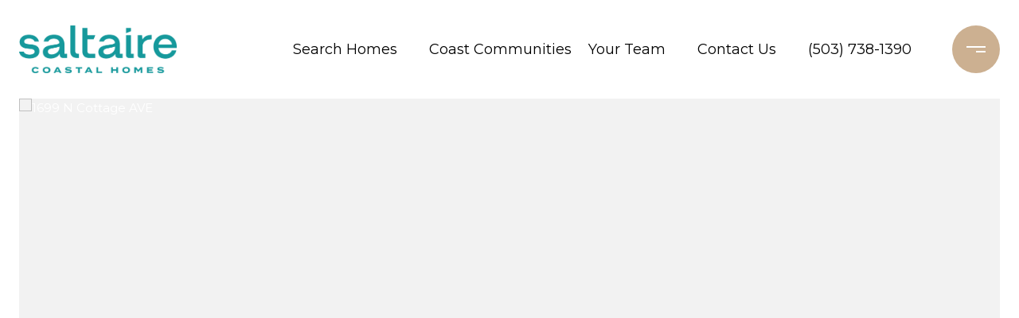

--- FILE ---
content_type: text/html; charset=utf-8
request_url: https://bss.luxurypresence.com/buttons/googleOneTap?companyId=c9a5be06-99ea-4396-9211-9d449b9c1fd0&websiteId=686f0918-23d9-4882-a04b-367438b86072&pageId=1e06e265-fb4a-4a65-b1e3-3ca4ad11ddcc&sourceUrl=https%3A%2F%2Fsaltairehomes.com%2Fproperties%2F1699-n-cottage-ave-gearhart-or-97138-21403408&pageMeta=%7B%22sourceResource%22%3A%22properties%22%2C%22pageElementId%22%3A%2240e78cfc-e2f5-4805-90da-3a89f7c23336%22%2C%22pageQueryVariables%22%3A%7B%22property%22%3A%7B%22id%22%3A%2240e78cfc-e2f5-4805-90da-3a89f7c23336%22%7D%2C%22properties%22%3A%7B%22relatedNeighborhoodPropertyId%22%3A%2240e78cfc-e2f5-4805-90da-3a89f7c23336%22%2C%22sort%22%3A%22salesPrice%22%7D%2C%22neighborhood%22%3A%7B%7D%2C%22pressReleases%22%3A%7B%22propertyId%22%3A%2240e78cfc-e2f5-4805-90da-3a89f7c23336%22%7D%7D%7D
body_size: 2866
content:
<style>
  html, body {margin: 0; padding: 0;}
</style>
<script src="https://accounts.google.com/gsi/client" async defer></script>
<script>
const parseURL = (url) => {
    const a = document.createElement('a');
    a.href = url;
    return a.origin;
}

const login = (token, provider, source)  => {
  const origin = (window.location != window.parent.location)
    ? parseURL(document.referrer)
    : window.location.origin;  
  const xhr = new XMLHttpRequest();
  xhr.responseType = 'json';
  xhr.onreadystatechange = function() {
    if (xhr.readyState === 4) {
      const response = xhr.response;
      const msg = {
        event: response.status,
        provider: provider,
        source: source,
        token: token
      }
      window.parent.postMessage(msg, origin);
    }
  }
  xhr.withCredentials = true;
  xhr.open('POST', `${origin}/api/v1/auth/login`, true);
  xhr.setRequestHeader("Content-Type", "application/json;charset=UTF-8");
  xhr.send(JSON.stringify({
    token,
    provider,
    source,
    websiteId: '686f0918-23d9-4882-a04b-367438b86072',
    companyId: 'c9a5be06-99ea-4396-9211-9d449b9c1fd0',
    pageId: '1e06e265-fb4a-4a65-b1e3-3ca4ad11ddcc',
    sourceUrl: 'https://saltairehomes.com/properties/1699-n-cottage-ave-gearhart-or-97138-21403408',
    pageMeta: '{"sourceResource":"properties","pageElementId":"40e78cfc-e2f5-4805-90da-3a89f7c23336","pageQueryVariables":{"property":{"id":"40e78cfc-e2f5-4805-90da-3a89f7c23336"},"properties":{"relatedNeighborhoodPropertyId":"40e78cfc-e2f5-4805-90da-3a89f7c23336","sort":"salesPrice"},"neighborhood":{},"pressReleases":{"propertyId":"40e78cfc-e2f5-4805-90da-3a89f7c23336"}}}',
    utm: '',
    referrer: ''
  }));
}

function getExpirationCookie(expiresInMiliseconds) {
  const tomorrow  = new Date(Date.now() + expiresInMiliseconds); // The Date object returns today's timestamp
  return `saltairehomes.com-SID=true; expires=${tomorrow.toUTCString()}; path=/; Secure; SameSite=None`;
}

function handleCredentialResponse(response) {
  document.cookie = getExpirationCookie(24 * 60 * 60 * 1000); // 1 day
  login(response.credential, 'GOOGLE', 'GOOGLE_SIGN_ON');
}

function handleClose() {
  const msg = {
    event: 'cancel',
    provider: 'GOOGLE',
    source: 'GOOGLE_SIGN_ON'
  }
  const origin = (window.location != window.parent.location)
    ? parseURL(document.referrer)
    : window.location.origin;
  window.parent.postMessage(msg, origin);
  document.cookie = getExpirationCookie(2 * 60 * 60 * 1000); // 2 hours
}

</script>
<div id="g_id_onload"
  data-client_id="673515100752-7s6f6j0qab4skl22cjpp7eirb2rjmfcg.apps.googleusercontent.com"
  data-callback="handleCredentialResponse"
  data-intermediate_iframe_close_callback="handleClose"
  data-state_cookie_domain = "saltairehomes.com"
  data-allowed_parent_origin="https://saltairehomes.com"
  data-skip_prompt_cookie="saltairehomes.com-SID"
  data-cancel_on_tap_outside="false"
></div>